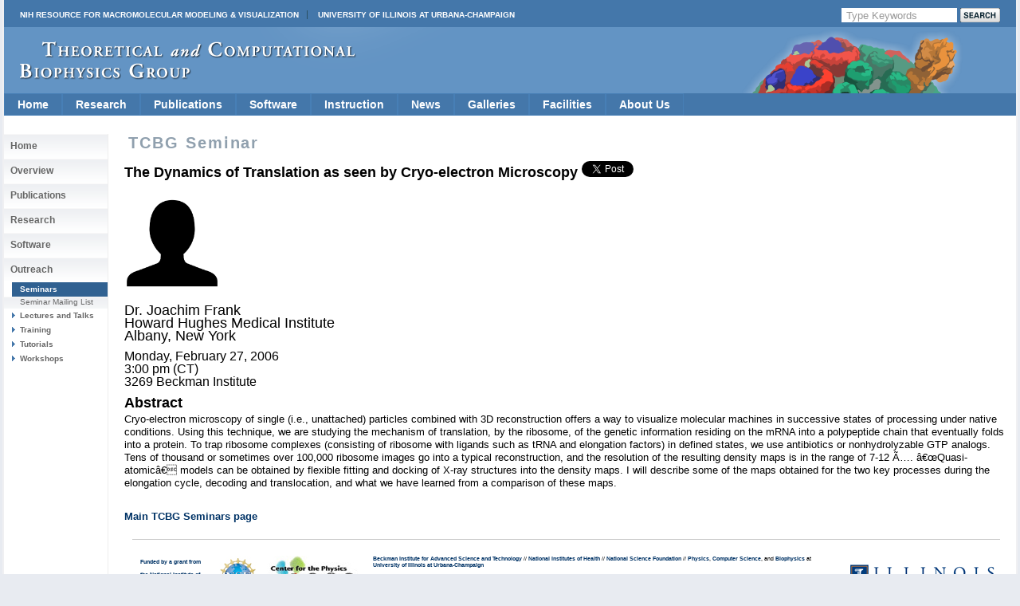

--- FILE ---
content_type: text/html; charset=ISO-8859-1
request_url: https://www.ks.uiuc.edu/Services/Seminar/seminar.cgi?ID=238
body_size: 18643
content:
<?xml version="1.0" encoding="iso-8859-1"?>
<!DOCTYPE html
	PUBLIC "-//W3C//DTD XHTML 1.0 Transitional//EN"
	 "http://www.w3.org/TR/xhtml1/DTD/xhtml1-transitional.dtd">
<html xmlns="http://www.w3.org/1999/xhtml" lang="en-US" xml:lang="en-US"><head><title>TCBG Seminar</title>
<link rev="made" href="mailto:CGI" />
<link rel="stylesheet" type="text/css" href="stylesheet.css" />
</head><body>




<!DOCTYPE html PUBLIC "-//W3C//DTD XHTML 1.0 Transitional//EN" 
        "http://www.w3.org/TR/xhtml1/DTD/xhtml1-transitional.dtd">






<html xmlns="http://www.w3.org/1999/xhtml">
<head>
 <meta http-equiv="Content-Type" content="text/html; charset=iso-8859-1" />
 

 

  <title> 
TCBG Seminar
 </title> 
 



<style type="text/css">
<!--
@import url("/include/home.css");
@import url("/include/level2b.css");
@import url("/include/tcb.css");
@import url("/include/dropdownstyles.css");
-->
</style>

<script type="text/javascript" src="/include/jquery-latest.js"></script>
<script type="text/javascript" src="/include/scrollingbackground.js"></script>
<script type="text/javascript" src="/include/jScrollPane.js"></script>

<script type="text/javascript">
 var blank = new Image();
 blank.src = '/include/images/template_images_2010/blank.gif';
 
 $(document).ready(function() {
   var badBrowser = (/MSIE ((5\.5)|6)/.test(navigator.userAgent) && navigator.platform == "Win32");
   if (badBrowser) {
     // get all pngs on page
     $('img[src$=.png]').each(function() {
       if (!this.complete) {
         this.onload = function() { fixPng(this) };
       } else {
         fixPng(this);
       }
     });
   }
 });
 
 function fixPng(png) {
   // get src
   var src = png.src;
   // set width and height
   if (!png.style.width) { png.style.width = $(png).width(); }
   if (!png.style.height) { png.style.height = $(png).height(); }
   // replace by blank image
   png.onload = function() { };
   png.src = blank.src;
   // set filter (display original image)
   png.runtimeStyle.filter = "progid:DXImageTransform.Microsoft.AlphaImageLoader(src='" + src + "',sizingMethod='scale')";
 }
 
 
	jQuery(function()
	{ 
	jQuery('#scrollpane').jScrollPane({showArrows:true, dragMinHeight:7,dragMaxHeight:7,scrollbarWidth:17});
	});



 </script>


<script>
  (function(i,s,o,g,r,a,m){i['GoogleAnalyticsObject']=r;i[r]=i[r]||function(){
  (i[r].q=i[r].q||[]).push(arguments)},i[r].l=1*new Date();a=s.createElement(o),
  m=s.getElementsByTagName(o)[0];a.async=1;a.src=g;m.parentNode.insertBefore(a,m)
  })(window,document,'script','//www.google-analytics.com/analytics.js','ga');
  ga('create', 'UA-40575643-1', 'uiuc.edu');  
  ga('send', 'pageview');
</script>

</head>
<body>

<div id="container"
>
  <div id="header">
  
  
  
  
  
  

  
  <div id="nihuiuc">
  
   <nobr>
  <table cellpadding="0" cellspacing="0" width="100%">
  <tr valign="middle"><td>
  <a
  href="https://nigms.nih.gov/Research/mechanisms/Pages/R24-Funded-Resources---Computation-%26-Modeling.aspx" class="nih">NIH Resource for Macromolecular Modeling &amp; Visualization</a>
  <a href="http://illinois.edu/" class="uiuc">University of Illinois at Urbana-Champaign</a>
  </td>
  
  <td>

<!-- Search Google -->
<div id="searchform">
  <FORM method=GET action="https://www.google.com/search">
      

     <input type=hidden name=sitesearch value="www.ks.uiuc.edu" />
      


     <INPUT TYPE=text class="btninput" name=q maxlength=255 
                   value="Type Keywords" onfocus="this.value=''" />
     <INPUT class="btnG" type=submit name=btnG VALUE="" />
  </FORM>
</div>
<!-- End Google Search -->

  </td>
  
  </tr>
  </table>
    </nobr>

  </div>
  

  
    <div id="logo">
   <a title="Theoretical Biophysics Group" class='clear' href="/"><img style="margin-top: 18px; margin-left: 20px;" src="/include/images/template_images_2010/logo.png" border="0" alt="Theoretical and Computational Biophysics Group" /></a>
    </div>
  </div>



    








<ul class="pureCssMenu pureCssMenum">
<!-- Home -->
  <li><a href="/" class="menulink">Home</a></li>

<!-- Research ########################################################## -->
  <li><a href="/Research/Categories/" class="menulink">Research<![if gt IE 6]></a><![endif]><!--[if lte IE 6]><table><tr><td><![endif]-->
    <ul>
      <li><a href="/Research/dbps/">Driving Projects</a></li>
      <li><a href="/Research/Collaborations/">Collaborations</a></li>
      <li><a href="/Highlights/">Highlights</a></li>
      <li><a href="/Research/Categories/viruses/">Viruses</a></li>
      <li><a href="/Research/Categories/symbiontBacteria/">Symbiont Bacteria</a></li>
      <li><a href="/Research/Categories/molecularMotors/">Molecular Motors</a></li>
      <li><a href="/Research/Categories/neuronsSynapses/">Neurons and Synapses</a></li>
      <li><a href="/Research/Categories/bioenergeticMembranes/">Bioenergetic Membranes</a></li>
      <li><a href="/Research/Categories/nanosensors/">Nanosensors</a></li>
      <li><a href="/Research/Categories/ribosome/">Ribosome</a></li>
      <li><a href="/Research/Categories/mechanosensing/">Mechanosensing</a></li>
      <li><a href="/Research/Categories/proteinFolding/">Protein Folding</a></li>
      <li><a href="/Research/mdff/">Integrative Modeling</a></li>
      <li><a href="/Research/Categories/more/">More Topics</a></li>
    </ul><!--[if lte IE 6]></td></tr></table></a><![endif]-->
  </li>
<!-- Publications ###################################################### -->
  <li><a href="/Publications/" class="menulink">Publications<![if gt IE 6]></a><![endif]><!--[if lte IE 6]><table><tr><td><![endif]-->
    <ul>
      <li><a href="/Publications/Papers/">Papers</a></li>
      <li><a href="/Publications/HighlyCited/">Highly&nbsp;Cited</a></li>
      <li><a href="/Publications/Papers/representative/">Representative</a></li>
      <li><a href="/Publications/Covers/">Covers</a></li>
    </ul><!--[if lte IE 6]></td></tr></table></a><![endif]-->
  </li>
  <!-- Software ########################################################### -->
  <li><a href="/Development/" class="menulink">Software<![if gt IE 6]></a><![endif]><!--[if lte IE 6]><table><tr><td><![endif]-->
    <ul>
      <li><a href="/Research/namd/">NAMD<![if gt IE 6]></a><![endif]><!--[if lte IE 6]><table><tr><td><![endif]-->
        <ul>
          <li><a href="/Development/Download/download.cgi?PackageName=NAMD">Download</a></li>
          <li><a href="/Research/namd/current/ug/">User's&nbsp;Guide</a></li>
          <li><a href="/Research/namd/mailing_list/">Mailing&nbsp;List</a></li>
        </ul><!--[if lte IE 6]></td></tr></table></a><![endif]-->
      </li>
      <li><a href="/Research/vmd/">VMD<![if gt IE 6]></a><![endif]><!--[if lte IE 6]><table><tr><td><![endif]-->
        <ul>
          <li><a href="/Development/Download/download.cgi?PackageName=VMD">Download</a></li>
          <li><a href="/Research/vmd/plugins/">Plugins</a></li>
          <li><a href="/Research/vmd/current/ug/">User's&nbsp;Guide</a></li>
          <li><a href="/Research/vmd/mailing_list/">Mailing&nbsp;List</a></li>
        </ul><!--[if lte IE 6]></td></tr></table></a><![endif]-->
      </li>
      <li><a href="/Research/gpu/">GPU&nbsp;Computing</a></li>
      <li><a href="/Research/cloud/">Cloud&nbsp;Computing</a></li>
      <li><a href="http://www.scs.illinois.edu/schulten/lm/">Lattice&nbsp;Microbes</a></li>
      <li><a href="http://bionano.physics.illinois.edu/arbd">Atomic&nbsp;Resolution<br>Brownian&nbsp;Dynamics</br></a></li>
<!--      <li><a href="/Research/biocore/">BioCoRE</a></li> -->
      <li><a href="/Research/mdff/">MDFF</a></li>
      <li><a href="/Research/qwikmd/">QwikMD</a></li>
      <li><a href="/Research/vnd/">VND (Neuronal)</a></li>
      <li><a href="/Development/OtherSoft/">Other</a></li>
    </ul><!--[if lte IE 6]></td></tr></table></a><![endif]-->
  </li>
<!-- Instruction ##################################################### -->
  <li><a href="/Outreach/" class="menulink">Instruction<![if gt IE 6]></a><![endif]><!--[if lte IE 6]><table><tr><td><![endif]-->
    <ul>
      <li><a href="/Training/">Training</a></li>  
      <li><a href="/Training/Workshop/">Workshops</a></li>
      <li><a href="/Services/Seminar/">Seminars</a></li>
      <li><a href="/Training/Tutorials/">Tutorials</a></li>
      <li><a href="/Training/CaseStudies/">Case&nbsp;Studies</a></li>
      <li><a href="/Training/multimedia/">Multimedia&nbsp;Lectures</a></li>
      <li><a href="/Gallery/Brochure/">Brochures</a></li>   
      <li><a href="/Services/Class/">Classes</a></li>
    </ul><!--[if lte IE 6]></td></tr></table></a><![endif]-->
  </li>
<!-- News ############################################################# -->  
  <li><a href="/Publications/stories.cgi" class="menulink">News</a></li>
<!-- Media ############################################################# -->
  <li><a href="/Gallery/" class="menulink">Galleries<![if gt IE 6]></a><![endif]><!--[if lte IE 6]><table><tr><td><![endif]-->
    <ul>
      <li><a href="/Gallery/Science-New/">Images</a></li>
      <li><a href="/Gallery/Movies/">Movies</a></li>
      <li><a href="/Gallery/Posters/">Posters</a></li>
      <li><a href="/Gallery/Brochure/">Brochures</a></li>
      <li><a href="/Gallery/Photos/">Photos</a></li>
    </ul><!--[if lte IE 6]></td></tr></table></a><![endif]-->
  </li>
<!-- Facilities ###################################################### -->
  <li><a href="/Development/Computers/spotlight.cgi" class="menulink">Facilities<![if gt IE 6]></a><![endif]><!--[if lte IE 6]><table><tr><td><![endif]-->
    <ul>
      <li><a href="/Development/Computers/">Computational</a></li>
      <li><a href="/Outreach/VisitorFacilities/">Visitor</a></li>
    </ul><!--[if lte IE 6]></td></tr></table></a><![endif]-->
  </li>
<!-- About Us ####################################################### -->
  <li><a href="/" class="menulink">About&nbsp;Us<![if gt IE 6]></a><![endif]><!--[if lte IE 6]><table><tr><td><![endif]-->
    <ul>
      <li><a href="/Overview/People/">Center&nbsp;Members</a></li>
      <li><a href="/Overview/">Mission</a></li>
      <li><a href="/Gallery/Brochure/">Brochures</a></li>
      <li><a href="/Overview/reach.html">Contact&nbsp;Us</a></li>
      <li><a href="/Overview/acknowledge.html">Acknowledge&nbsp;Us</a></li>
    </ul><!--[if lte IE 6]></td></tr></table></a><![endif]-->
  </li>
  <div class="clear"></div>
</ul>
<!-- End Drop Down Menu ************************************************* -->


  <div class="clear"></div>





  <div id="main">
 
    
 <div id="sidenav">

  

     
<ul>
  <li> <h2><a href="/">Home</a></h2></li>
  <li> <h2><a href="/Overview/">Overview</a></h2></li>
  <li> <h2><a href="/Publications/">Publications</a></h2></li>
  <li> <h2><a href="/Research/Categories/">Research</a></h2></li>
  <li> <h2><a href="/Development/">Software</a></h2></li>
  <li> <h2><a href="/Outreach/">Outreach</a></h2></li>
  <li id="active"> <h3><a href="/Services/Seminar/">Seminars</a></h3></li>
  <li> <h4><a href="/mailman/listinfo/seminar">Seminar Mailing List</a></h4></li>
  <li> <h3><a href="/Publications/Lectures/">Lectures and Talks</a></h3></li>
  <li> <h3><a href="/Training/">Training</a></h3></li>
  <li> <h3><a href="/Training/Tutorials/">Tutorials</a></h3></li>
  <li> <h3><a href="/Training/Workshops/">Workshops</a></h3></li>
<!--
  <li> <h3><a href="/Gallery/">Gallery</a></h3></li>
  <li> <h3><a href="/Publications/">Publications Database</a></h3></li>
-->
</ul>

  


  <div id="sidetext">
   

   

  </div>

  <div id="sidenav">
   

  </div>

 </div>

    <div id="text">
      <h2 class='navinfo'>
TCBG Seminar
</h2>
    



      <!-- End Headers -->

<div class="seminar">
<meta property="og:url" content="https://www.ks.uiuc.edu/Services/Seminar/seminar.cgi?ID=238" />
<meta property="og:type" content="article" />
<meta property="og:title" content="TCBG Seminar: The Dynamics of Translation as seen by Cryo-electron Microscopy" />
<meta property="og:description" content="Cryo-electron microscopy of single (i.e., unattached) particles combined with 3D 
reconstruction offers a way to visualize molecular machines in successive states of 
processing under native conditions.  Using this technique, we are studying the mechanism 
of translation, by the ribosome, of the genetic information residing on the mRNA into a 
polypeptide chain that eventually folds into a protein.  To trap ribosome complexes 
(consisting of ribosome with ligands such as tRNA and elongation factors) in defined 
states, we use antibiotics or nonhydrolyzable GTP analogs.  Tens of thousand or 
sometimes over 100,000 ribosome images go into a typical reconstruction, and the 
resolution of the resulting density maps is in the range of 7-12 Ã….  â€œQuasi-atomicâ€ models 
can be obtained by flexible fitting and docking of X-ray structures into the density maps.  
I will describe some of the maps obtained for the two key processes during the elongation 
cycle, decoding and translocation, and what we have learned from a comparison of these 
maps." />
<meta property="og:image" content="https://www.ks.uiuc.edu/Services/Seminar/speakerimage/avatar.png" />
<meta name="twitter:card" content="summary_large_image" />
<meta name="twitter:card" content="summary" />
<meta name="twitter:site" content="@tcbguiuc" />
<meta name="twitter:title" content="TCBG Seminar: The Dynamics of Translation as seen by Cryo-electron Microscopy" />
<meta name="twitter:description" content="Cryo-electron microscopy of single (i.e., unattached) particles combined with 3D 
reconstruction offers a way to visualize molecular machines in successive states of 
processing under native conditions.  Using this technique, we are studying the mechanism 
of translation, by the ribosome, of the genetic information residing on the mRNA into a 
polypeptide chain that eventually folds into a protein.  To trap ribosome complexes 
(consisting of ribosome with ligands such as tRNA and elongation factors) in defined 
states, we use antibiotics or nonhydrolyzable GTP analogs.  Tens of thousand or 
sometimes over 100,000 ribosome images go into a typical reconstruction, and the 
resolution of the resulting density maps is in the range of 7-12 Ã….  â€œQuasi-atomicâ€ models 
can be obtained by flexible fitting and docking of X-ray structures into the density maps.  
I will describe some of the maps obtained for the two key processes during the elongation 
cycle, decoding and translocation, and what we have learned from a comparison of these 
maps." />
<meta name="twitter:image" content="https://www.ks.uiuc.edu/Services/Seminar/speakerimage/avatar.png" />
<h2 class="title">The Dynamics of Translation as seen by Cryo-electron Microscopy <a href="https://twitter.com/share?ref_src=twsrc%5Etfw" class="twitter-share-button" data-text="TCBG Seminar:
Dr. Joachim Frank presents
&quot;The Dynamics of Translation as seen by Cryo-electron Microscopy&quot;
Monday, February 27, 2006  3:00 pm (CT)
3269 Beckman Institute" data-url="https://www.ks.uiuc.edu/Services/Seminar/seminar.cgi?ID=238" data-via="tcbguiuc" data-show-count="false">Tweet</a><script async src="https://platform.twitter.com/widgets.js" charset="utf-8"></script> </h2>
<div style="display;">
<img width="120" style="margin-right:20px;" src="/Services/Seminar/speakerimage/avatar.png"></img>
<div>
<p class="speaker">
Dr. 
Joachim Frank
<br />

Howard Hughes Medical Institute
<br />
Albany, New York
<br />

</p>
<p class="timedate">
Monday, February 27, 2006<br />
 3:00 pm (CT)<br />
3269 Beckman Institute<br />
</p>
<h4 class="title">Abstract</h4>
<p class=="abstract">Cryo-electron microscopy of single (i.e., unattached) particles combined with 3D 
reconstruction offers a way to visualize molecular machines in successive states of 
processing under native conditions.  Using this technique, we are studying the mechanism 
of translation, by the ribosome, of the genetic information residing on the mRNA into a 
polypeptide chain that eventually folds into a protein.  To trap ribosome complexes 
(consisting of ribosome with ligands such as tRNA and elongation factors) in defined 
states, we use antibiotics or nonhydrolyzable GTP analogs.  Tens of thousand or 
sometimes over 100,000 ribosome images go into a typical reconstruction, and the 
resolution of the resulting density maps is in the range of 7-12 Ã….  â€œQuasi-atomicâ€ models 
can be obtained by flexible fitting and docking of X-ray structures into the density maps.  
I will describe some of the maps obtained for the two key processes during the elongation 
cycle, decoding and translocation, and what we have learned from a comparison of these 
maps.</p>
</div>
<br><p><a href="/Services/Seminar/">Main TCBG Seminars page</a><p>
   </div>
   
   

   <div class="clear"></div></div>
   
   

   
   <div class="clear"></div>

  	 

  	
  	<div id="footercontainer">
  	
  	<div id="footerlogos">
  		<a href="/Research/nihresources/">
      <DIV>Funded by a grant from<BR>
      the National Institute of <BR>
      General Medical Sciences <BR>
      of the National Institutes<BR>
      of Health</DIV></a>
  		<a href="http://www.nsf.gov"><img src="/include/images/template_images_2010/nsf.gif" alt="" /></a>
  		<a href="http://www.cplc.illinois.edu/"><img src="/include/images/template_images_2010/centerphysicslivingcells.jpg" alt="" /></a>
  	</div>

  	<div id="footerlogos2">
  	<a href="http://illinois.edu/"><img src="/include/images/template_images_2010/uclogo_horz_bold.gif" alt="" /></a>
  	</div>
  	
    <div id="footer">
      <a href="http://www.beckman.uiuc.edu/">Beckman Institute for Advanced 
	Science and Technology</a> 
      // <a href="http://www.nih.gov/">National Institutes of Health</a>
      // <a href="http://www.nsf.gov/">National Science Foundation</a>
      // <a href="http://www.physics.uiuc.edu/">Physics</a>, 
         <a href="http://www.cs.uiuc.edu/">Computer Science</a>, and
         <a href="http://www.life.uiuc.edu/biophysics/">Biophysics</a>
	  at <a href="http://illinois.edu/">University of Illinois at Urbana-Champaign</a> 
	  
	  <div class="morepadding">
      <a href="/Overview/reach.html">Contact Us</a> //
      Material on this page is <a href="/copyright.html">copyrighted</a>;
       contact <a href="mailto:webserver@ks.uiuc.edu">Webmaster</a> for more 
       information. //
      Document last modified on 
Fri Oct 22 12:52:31 2021
 //
      
1047025 accesses since 20 Mar 2006
.
      </div>
    </div>
    
    <div class="clear"></div>
    
  </div>
  
</div>
</div>

</body></html>

</body></html>


--- FILE ---
content_type: text/css
request_url: https://www.ks.uiuc.edu/Services/Seminar/stylesheet.css
body_size: 2472
content:
/* BODY { background-color: #bbbbbb; } */

div.basetable {
	background-color: lightgrey;	color: black;
  	float: center; text-align: center; 
        margin-top: 3px; margin-bottom: 3px; display: table;
}

div.submitbar {
	clear: both;  float: right; 
      	margin-left: 10px; margin-right: 10px;
	margin-top:  10px; margin-bottom: 5px;
}

div.modbox {
	float: right; margin-left: 20px;  clear: right;
	margin-top:  10px; margin-bottom: 0px;  margin-right: 20px;
}

table.modbox {
	background-color: darkgrey; color: black; 
	display: table; border-color: lightgrey; 
}

h3.tablehead {
	text-align: center;  font-weight: bold;  font-size: normal;
        margin-bottom: 0px;  margin-top: 10px; clear: both;
}

div.rowfloat {
  clear: left;
  padding-top: 5px;
}

div.row1 {
  clear: both;
  padding-top: 10px;
}

div.row1 span.label {
  float: left;  margin-left: 5px; margin-right: 5px;
  width: 100px;
  text-align: center;
}

div.row1 span.formw {
  float: left;  margin-left: 5px; margin-right: 5px;
  /* width: 335px; */
  text-align: left;
} 

div.row2 {
  clear: both;
  padding-top: 10px;
}

div.row2 span.label {
  float: left;  margin-left: 5px; margin-right: 5px;
  width: 100px;
  text-align: center;
}

div.row2 span.formw {
  float: left;  margin-left: 5px; margin-right: 5px;
  /* width: 335px; */
  text-align: left;
} 

div.row3 {
  clear: both;
  padding-top: 10px;
}

div.row3 span.label {
  float: left;  margin-left: 5px; margin-right: 5px;
  width: 75px;
  text-align: center;
}

div.row3 span.formw {
  float: left;  margin-left: 5px; margin-right: 5px;
  /* width: 335px; */
  text-align: left;
} 

div.row4 {
  clear: both;
  padding-top: 10px;
}

div.row4 span.label {
  float: left;  margin-left: 5px; margin-right: 5px;
  text-align: center;
}

div.row4 span.formw {
  float: left;  margin-left: 5px; margin-right: 5px;
  /* width: 335px; */
  text-align: left;
} 

div.tablerow {
  clear: both;
  padding-top: 10px;
}


.title    { margin-top: 0px;  margin-bottom: 5px;  font-size: large; 
            font-weight: bold; }
.speaker  { margin-top: 10px;  margin-bottom: 10px; font-size: large; 
            font-weight: normal; }
.timedate { margin-top: 0px;  margin-bottom: 10px;  font-size: medium; 
            margin-left: 0px; }

.status   { margin-left: 20px; }
.abstract { margin-left: 20px; margin-bottom: 0px;  margin-top: 0px; }
.abtitle  { margin-left: 10px; margin-bottom: 0px;  margin-top: 0px; 
            font-weight: bold; }

